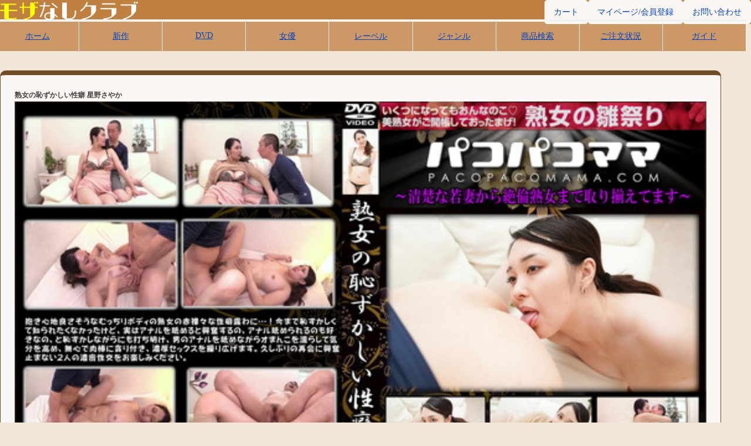

--- FILE ---
content_type: text/html; charset=UTF-8
request_url: https://moza-nashi.com/mdse/24959
body_size: 2178
content:
<!DOCTYPE html>
<html>
<head>
    <meta name="viewport" content="width=device-width">
	<meta charset="UTF-8">
	<title>熟女の恥ずかしい性癖 星野さやか｜｜無修正DVDモザなしクラブ</title>
            <meta name="description" content="熟女の恥ずかしい性癖 星野さやかの商品詳細ページ。">
            <link href="/css/package.css?v=1.0.1" rel="stylesheet">
	<link href="/css/design.css?v=1.0.1" rel="stylesheet">
	<link href="/css/icons/css/fontello.css?v=1.0.1" rel="stylesheet">
        
	<link rel="stylesheet" href="/css/display/1300.css?v=1.0.1" media="screen and (max-width:1300px)">
	<link rel="stylesheet" href="/css/display/1000.css?v=1.0.1" media="screen and (max-width:1000px)">
	<link rel="stylesheet" href="/css/display/600.css?v=1.0.1" media="screen and (max-width:600px)">


    <script src="https://ajax.googleapis.com/ajax/libs/jquery/2.1.4/jquery.min.js"></script>
    <!-- jQueryプラグイン -->
	<script src="/js/plugin/ajaxReq/min.js?v=1.0.1"></script>
	<link href="/js/plugin/ajaxReq/min.css?v=1.0.1" rel="stylesheet">
	<script src="/js/plugin/itemRender/min.js?v=1.0.1"></script>
	<script src="/js/plugin/output/min.js?v=1.0.1"></script>
	<link href="/js/plugin/output/min.css?v=1.0.1" rel="stylesheet">
    <script src="/js/plugin/cart/min.js?v=1.0.1"></script>
</head>
<body>
    <header>
        <a href="/">
            <img src="/img/rogo.png" alt="モザなしクラブ">
        </a>
        <div class="items">
            <a href="/cart/" class="cart">カート</a>
            <a href="/member/" class="myPage">マイページ/会員登録</a>
            <a href="/contact/" class="contact">お問い合わせ</a>
        </div>
    </header>
    <nav>
        <a href="/">ホーム</a>
        <a href="/article/new-release/">新作</a>
        <a href="/article/">DVD</a>
        <a href="/actress/">女優</a>
        <a href="/label/">レーベル</a>
        <a href="/category/">ジャンル</a>
        <a href="javascript:void(0);" class="articleSearch">商品検索</a>
        <a href="/order/confirmation">
            ご注文状況
        </a>
        <a href="/#guide">ガイド</a>
    </nav>

    <form class="articleSearch" method="get" action="/article/serach/">
        <input type="text" name="str" placeholder="検索"><button>検索</button>
    </form>

    <script>
        const articleSearch = (function(){
            $(document).on('click','nav .articleSearch',function(){
                let target = $("body > .articleSearch");
                if('css')
                target.show().css('display','flex');
            });
            return;
        })();

        //ナビゲーション    
        itemRender().max600.nav();
    </script>
    <main class="article">

                    <h1>熟女の恥ずかしい性癖 星野さやか</h1>
            <img src="//image.moza-nashi.com/2024/03/profile/89627.jpg" width="100%">

            <div class="articleInfo">
                <div class="inner">
                    <p>
                        <span>価格</span>
                        <span>120円</span>
                    </p>
                    
                    <p>
                        <span>メーカー</span>
                        <span>パコパコママ</span>
                    </p>
                    <p>
                        <span>女優</span>
                        <span class="flex">
                                                                                                <span>
                                                                                    <span>星野さやか</span>
                                                                            </span>
                                                                                    </span>
                    </p>
                    <p>
                        <span>ジャンル</span>
                        <span class="flex">
                                                                                                <span>
                                                                                    <a href="/category/35/">
                                                AV女優
                                            </a>
                                                                            </span>
                                                                    <span>
                                                                                    <a href="/category/26/">
                                                熟女
                                            </a>
                                                                            </span>
                                                                    <span>
                                                                                    <a href="/category/14/">
                                                人妻
                                            </a>
                                                                            </span>
                                                                    <span>
                                                                                    <a href="/category/39/">
                                                美尻
                                            </a>
                                                                            </span>
                                                                    <span>
                                                                                    <a href="/category/13/">
                                                巨乳
                                            </a>
                                                                            </span>
                                                                    <span>
                                                                                    <a href="/category/27/">
                                                美乳
                                            </a>
                                                                            </span>
                                                                    <span>
                                                                                    <a href="/category/610/">
                                                手コキ
                                            </a>
                                                                            </span>
                                                                    <span>
                                                                                    <span>パイズリ</span>
                                                                            </span>
                                                                    <span>
                                                                                    <span>69</span>
                                                                            </span>
                                                                    <span>
                                                                                    <a href="/category/7/">
                                                中出し
                                            </a>
                                                                            </span>
                                                                    <span>
                                                                                    <span>生ハメ・生姦</span>
                                                                            </span>
                                                                    <span>
                                                                                    <a href="/category/584/">
                                                クンニ
                                            </a>
                                                                            </span>
                                                                    <span>
                                                                                    <a href="/category/6/">
                                                フェラ
                                            </a>
                                                                            </span>
                                                                    <span>
                                                                                    <span>ポッチャリ</span>
                                                                            </span>
                                                                    <span>
                                                                                    <span>30代</span>
                                                                            </span>
                                                                                    </span>
                    </p>
                                            <p class="txt">
                            <span>抱き心地良さそうなむっちりボディの熟女の赤裸々な性癖露わに！今まで恥ずかしくて知られたくなかったけど、実はアナルを舐めると興奮するの、アナル舐められるのも好きなの、と恥ずかしながらにも打ち明け、男のアナルを舐めながらおまんこを濡らして気分を高め、無心で肉棒に貪り付き、濃厚セックスを繰り広げます。</span>
                        </p>
                                    </div>
                <a href="javascript:void(0)" class="addCart" data-id="24959">カートに追加</a>
            </div>
            </main>

    <script>
        //カートに追加
        const addCart = (function(){
            $(document).on('click','.addCart',function(){
                let id = $(this).attr('data-id');
                cart().ajax.cokkies.write({
                    id : $(this).attr('data-id'),
                    url : '/cart/async/cookie/write'
                });
            })
        })();
    </script>

<script defer src="https://static.cloudflareinsights.com/beacon.min.js/vcd15cbe7772f49c399c6a5babf22c1241717689176015" integrity="sha512-ZpsOmlRQV6y907TI0dKBHq9Md29nnaEIPlkf84rnaERnq6zvWvPUqr2ft8M1aS28oN72PdrCzSjY4U6VaAw1EQ==" data-cf-beacon='{"version":"2024.11.0","token":"554689bc0f0e4fc6951992c090368ad3","r":1,"server_timing":{"name":{"cfCacheStatus":true,"cfEdge":true,"cfExtPri":true,"cfL4":true,"cfOrigin":true,"cfSpeedBrain":true},"location_startswith":null}}' crossorigin="anonymous"></script>
</body>
</html>

--- FILE ---
content_type: text/css
request_url: https://moza-nashi.com/css/package.css?v=1.0.1
body_size: 1644
content:
@charset "utf-8";

/* ------------------------------ */
/* ▼ block 要素 ▼ */

:root{
	--margin-center:0 auto;
	--col-link:#0044CC;
	--col:30;
	--col-red:0;
	--col-gray:0;
	--col-orange:25;
	--col-brown:30;
	--col-yellow:60;
	--col-green:110;
	--col-skyblue:185;
	--col-blue:230;
	--col-purple:265;
	--col-pink:300;
}



div,
table,
td,
th,
h1,
h2,
h3,
h4,
h5,
p,
ul,
ol,
li,
dl,
dt,
dd
{
	margin: 0;
	padding: 0;
	float: none;
	border-collapse:collapse;
	list-style:none;
	line-height:1.82;
}
*{
	box-sizing:border-box;
}	

br{
	display:block;
	content:"";
	margin:8px 0px;	
}




.disp-grid,
.grid,
*[class^="grid-border"]
{
	display:grid;
}

.disp-flex,
.flex,
*[class^="flex-border"]
{
	display:flex;
	flex-wrap:wrap;
}


*[class^="grid-border"] > *,
*[class^="flex-border"] > *
{
	border:1px solid hsl(var(--col),100%,95%);
	padding:.5vw 1vw;
	margin:-1px 0px 0px -1px;
}

*[class^="flex-border"] > *
{
	margin:0 .5vw 1vw !important;
}







/* ▼ block 要素 ▼ */
/* ------------------------------ */

/* ------------------------------ */
/* ▼ BOX 関連 ▼ */


.fl-l{
	float:left;	
}
.fl-r{
	float:right;	
}

.disp-none,
._disp_none{
	display:none;	
}

.after-clear:after{
	content: "";
	clear: both;
	height: 0;
	display: block;
	visibility: hidden;
}


/*-----------------------------------*/
/* 角丸 */

.radius-s{
	-moz-border-radius:5px;
	-webkit-border-radius:5px;
	border-radius:5px;
}


.radius-m{
	-moz-border-radius:10px;
	-webkit-border-radius:10px;
	border-radius:10px;
}

.radius-b{
	-moz-border-radius:15px;
	-webkit-border-radius:15px;
	border-radius:15px;
}

.radius-g{
	-moz-border-radius:20px;
	-webkit-border-radius:20px;
	border-radius:20px;
}


/* 角丸 */
/*-----------------------------------*/


/*-----------------------------------*/
/* 円 */

.circle-auto{
	width:auto;	
	height:auto;
	border-radius: 50%;
}

.circle-25{
	width:50px;
	height:50px;
	border-radius: 50%;
}

.circle-30{
	width:30px;
	height:30px;
	border-radius: 50%;
}

.circle-35{
	width:35px;
	height:35px;
	border-radius: 50%;
}


.circle-50{
	width:50px;
	height:50px;
	border-radius: 50%;
}

.circle-100{
	width:100px;
	height:100px;
	border-radius: 50%;
}


.circle-150{
	width:150px;
	height:150px;
	border-radius: 50%;
}

.circle-200{
	width:200px;
	height:200px;
	border-radius: 50%;
}


/* 円 */
/*-----------------------------------*/


.foreground{
	z-index:9999;	
}

.fixed {
    position: fixed;
}


.block{
	display:block;
}

.inline-block,
.inline{
	display:inline-block;
}


.mgt-s{
	margin-top:8px !important;
}

.mgt-m{
	margin-top:16px !important;
}

.mgt-b{
	margin-top:24px !important;
}

.mgt-g{
	margin-top:32px !important;
}

.mgt-mb{
	margin-top:40px !important;
}


.mgb-s{
	margin-bottom:8px !important;
}

.mgb-m{
	margin-bottom:16px !important;
}

.mgb-b{
	margin-bottom:24px !important;
}

.mgb-g{
	margin-bottom:32px !important;
}

.mgb-mb{
	margin-bottom:40px !important;
}


.mgl-s{
	margin-left:8px !important;
}

.mgl-m{
	margin-left:16px !important;
}

.mgl-b{
	margin-left:24px !important;
}

.mgl-g{
	margin-left:32px !important;
}

.mgl-mb{
	margin-right:40px !important;
}

.mgr-s{
	margin-right:8px !important;
}

.mgr-m{
	margin-right:16px !important;
}

.mgr-b{
	margin-right:24px !important;
}

.mgr-g{
	margin-right:32px !important;
}

.mgr-mb{
	margin-right:40px !important;
}




.pdt-s{
	padding-top:1vw !important;
}

.pdt-m{
	padding-top:1.5vw !important;
}

.pdt-b{
	padding-top:2vw !important;
}

.pdt-g{
	padding-top:3vw !important;
}

.mgt-mb{
	padding-top:5vw !important;
}


.pdb-s{
	padding-bottom:1vw !important;
}

.pdb-m{
	padding-bottom:1.5vw !important;
}

.pdb-b{
	padding-bottom:2vw !important;
}

.pdb-g{
	padding-bottom:3vw !important;
}

.pdb-mb{
	padding-bottom:5vw !important;
}


.pdl-s{
	padding-left:1vw !important;
}

.pdl-m{
	padding-left:1.5vw !important;
}

.pdl-b{
	padding-left:2vw !important;
}

.pdl-g{
	padding-left:3vw !important;
}

.pdl-mb{
	padding-right:5vw !important;
}

.pdl-s{
	padding-right:1vw !important;
}

.pdr-m{
	padding-right:1.5vw !important;
}

.pdr-b{
	padding-right:2vw !important;
}

.pdr-g{
	padding-right:3vw !important;
}

.pdr-mb{
	padding-right:5vw !important;
}



/* ------------------------------ */
/* ▼ text ▼ */

a{
	color:var(--col-link);	
}

a:visited{
	color:var(--col-link);	
}


.al-c{
	text-align:center;	
}

.al-l{
	text-align:left;	
}

.al-r{
	text-align:right;	
}

.textd-none{
	text-decoration:none;
}

.textd-underline{
	text-decoration:underline;
}

.textd-uline-h:hover{
	text-decoration:underline;
}

.textd-nodata{
	text-decoration:line-through;
}

.no-data{
	color:hsl(var(--col),0%,70%);
	text-decoration:line-through;
}


.font-size10{
	font-size:10px;	
}

.font-size12{
	font-size:12px;	
}

.font-size14{
	font-size:14px;	
}

.font-size16,
.first-letter-font-size16:first-letter{
	font-size:16px;	
}

.font-size18,
.first-letter-font-size18:first-letter{
	font-size:18px;	
}

.font-size20,
.first-letter-font-size20:first-letter{
	font-size:20px;	
}

.font-size22,
.first-letter-font-size22:first-letter{
	font-size:22px;	
}

.font-size24,
.first-letter-font-size24:first-letter{
	font-size:24px;	
}

.font-size26,
.first-letter-font-size26:first-letter{
	font-size:26px;	
}

.font-size28,
.first-letter-font-size28:first-letter{
	font-size:28px;	
}

.font-size30,
.first-letter-font-size30:first-letter{
	font-size:30px;	
}

.font-size32,
.first-letter-font-size32:first-letter{
	font-size:32px;	
}

.font-size34,
.first-letter-font-size34:first-letter{
	font-size:34px;	
}

.font-size36,
.first-letter-font-size36:first-letter{
	font-size:36px;	
}

.font-size38{
	font-size:38px;	
}

.font-size40{
	font-size:40px;	
}

.font-size42{
	font-size:42px;	
}

.font-size44{
	font-size:44px;	
}

.font-size46{
	font-size:46px;	
}

.font-size48{
	font-size:48px;	
}

.font-size50{
	font-size:50px;	
}

.font-size52{
	font-size:52px;	
}

.fwnormal{
	font-weight:normal;	
}

.fwbold{
	font-weight:bold;	
}

.btn{
	cursor: pointer;
}

/* ▼ text ▼ */
/* ------------------------------ */



/* ------------------------------ */
/* ▼ border ▼ */

.border-w1{
	border-width:1px;	
}

.border-w2{
	border-width:2px;	
}

.border-w3{
	border-width:3px;	
}

.border-w4{
	border-width:4px;	
}

.border-w5{
	border-width:5px;	
}

.border-w10{
	border-width:10px;	
}

.border-s-s{
	border-style:solid;	
}


.border-s-ssns{
	border-style:solid solid none solid;	
}


.border-s-sn{
	border-style:solid none;	
}

.border-s-dn{
	border-style:dotted none;	
}

.border-s-d{
	border-style:dotted;	
}

.border-s-nns{
	border-style:none none solid;	
}

.border-s-snn{
	border-style:solid none none;	
}

.border-s-nnd{
	border-style:none none dotted;	
}


.no-border,
.border-none
{
	border-style:none !important;	
}


/* ▼ border ▼ */
/* ------------------------------ */

.col-gray{
	color: hsl(var(--col),0%,60%);
}

.col-red{
	color: hsl(var(--col-red),100%,50%);
}


/* ------------------------------ */
/* ▼ form parts ▼ */


input[type=radio]{
	-webkit-appearance: radio !important;
}

from{
	text-align:center;	
}

from .wrap{
	position:relative;
}

form button{
	cursor: pointer;
	padding:4px 24px;
	font-size: 1.6rem;
	margin: 0 24px;
}

form > *[class*="grid"]{
	padding:0 !important;
}

form .wrap input::before,
form .wrap select::before{
	display: block;
	width:100%;
}

form :is(input , textarea , select){
	border-radius: 5px;
	border: 1px solid hsl(var(--col),0%,90%);
	padding:8px;
	background:#fff;
}

form :is(input , textarea , select):focus{
	background:#fff;
}

form textarea
{
	height:200px;	
}



form .wrap > *[class*="submit"]
{
	display:inline-block !important;
	margin:0 3vw;
	padding:4px 32px !important;
	font-size:1.6rem !important;
	box-shadow: 2px 2px 4px -2px #999;
	background:hsl(var(--col),0%,90%);
	-moz-border-radius:10px;
	-webkit-border-radius:10px;
	border-radius:10px;
	color:hsl(var(--col),0%,30%) !important;
	cursor:pointer;
}

form .wrap > *[class*="submit"]:before
{
	content:"" !important;
}

form *::placeholder{
	color:hsl(var(--col),0%,80%);
}


--- FILE ---
content_type: text/css
request_url: https://moza-nashi.com/css/display/1300.css?v=1.0.1
body_size: -19
content:
body > *{
	padding-inline: 2%;
}

body > nav{
	padding-inline: 1%;
}

body > nav > a {
    font-size: 1.4rem;
    padding: 16px;
}

body main{
    width:96%;
    margin-inline: auto;
}

body main.top > .eyecatchWrap > *,
body main.top > .eyecatchWrap > div:last-of-type{
	width:calc((100% - 24px) / 2);
}

body main.top > .eyecatchWrap > img{
    width: 100%;
}

body main.top > .eyecatchWrap > div:last-of-type{
    width:100%;
}

body .filterList :is(li,dd) {
    width: calc((100% - (8px * 3)) / 4);
}

body .articles > * {
    width: calc((100% - (16px * 3)) / 4);
}


body main :is(h1,h2,h3){
    margin-bottom: 24px;
}

body > :is(.article){
    width: 98%;
    max-width: none;
}


--- FILE ---
content_type: text/css
request_url: https://moza-nashi.com/js/plugin/ajaxReq/min.css?v=1.0.1
body_size: 197
content:
.sendPostLoader{
	display: flex;
	align-items: center;
	justify-content: center;
	position: fixed;
	top:0;
	left:0;
	width:100%;
	height: 100%;
	background-color: hsla(0,0%,90%,.8);
	z-index: 99999;
	flex-wrap: wrap;
}
.sendPostLoader > .spin,
.sendPostLoader > .spin:after {
  border-radius: 50%;
  width: 50px;
  height: 50px;
}
.sendPostLoader > .spin {
  margin: 0 auto;
  font-size: 10px;
  position: relative;
  text-indent: -9999em;
  border-top: 8px solid hsl(0,0%,0%);
  border-right: 8px solid hsl(0,0%,0%);
  border-bottom: 8px solid hsl(0,0%,0%);
  border-left: 8px solid #ffffff;
  -webkit-transform: translateZ(0);
  -ms-transform: translateZ(0);
  transform: translateZ(0);
  -webkit-animation: sendPostLoadkeys 1.1s infinite linear;
  animation: sendPostLoadkeys 1.1s infinite linear;
}

.sendPostLoader > .msg{
	position: relative;
	width:70%;
	padding:20px;
	background: #fff;
  color: #000;
	text-align: center;
}

.sendPostLoader > .msg > .die{
	position: absolute;
  display: flex;
  width:40px;
  align-items: center;
  justify-content: center;
  aspect-ratio: 1/1;
	right:-20px;
	top:-20px;
	font-size:2rem;
	text-decoration: none;
  background: hsl(0,0%,0%);
  padding:0;
  margin: 0;
  border-radius: 50%;
  color: #fff;
}

@-webkit-keyframes sendPostLoadkeys {
  0% {
    -webkit-transform: rotate(0deg);
    transform: rotate(0deg);
  }
  100% {
    -webkit-transform: rotate(360deg);
    transform: rotate(360deg);
  }
}
@keyframes sendPostLoadkeys {
  0% {
    -webkit-transform: rotate(0deg);
    transform: rotate(0deg);
  }
  100% {
    -webkit-transform: rotate(360deg);
    transform: rotate(360deg);
  }
}

--- FILE ---
content_type: application/javascript
request_url: https://moza-nashi.com/js/plugin/itemRender/min.js?v=1.0.1
body_size: 29
content:
const itemRender = function(){
    if (!(this instanceof itemRender))
        return new itemRender();
}

itemRender.prototype.max900 = {
    item : 700,
    test : function(){
        console.log(this);
    },
}

itemRender.prototype.max600 = {

    window_size : function(){
        return $(window).width();
    },

    nav : function(){
        let _ = this;
        $(document).ready(function(){
            if(_.window_size() > 600)
                return ;
            $('body > header .items a').each(function(idx,elm){
                $("body nav").hide().prepend($(this).detach());
            });
    
            $("body header:first-of-type .items").append('<a href="javascript:void(0)" class="icon-menu"></a>');
            $("body nav").hide().append('<a href="javascript:void(0)" class="close">閉じる</a>');
            $("body nav .articleSearch").addClass("close");
        }).on('click','body header .items .icon-menu',function(){
            $("body nav").show();
        }).on('click','body nav .close',function(){
            $("body nav").hide();
        });

    }
}


--- FILE ---
content_type: application/javascript
request_url: https://moza-nashi.com/js/plugin/cart/min.js?v=1.0.1
body_size: 979
content:
const cart = function(){
    if (!(this instanceof cart))
        return new cart();
}

cart.prototype.ajax = {
    //カートにCOOKIEを書き換え
    cokkies : {
        write : function(itemArr){
            if(!itemArr.url || !itemArr.id){
                alert("失敗しました");
                return;
            }
            $.get(itemArr.url + "?articleId=" + itemArr.id,function(data){
                if(!itemArr.msg)
                    alert('カートに追加しました');
                else
                    alert(itemArr.msg);
                return;
            });
        }
    }
}

cart.prototype.calc = {
    total : function(storeInfo){
        let payTotal = 0;

        //ミニジャケットを計算
        let minijaket = (function(){
            if($(".cart").find('input[type=checkbox][name=mini_jacket]').prop("checked") === true){
                return storeInfo.price.minijaket;
            }else{
                return 0;
            }
        })();

        //disc内容を計算
        $(".cart").find("input[type=hidden][name*=articleDatas]").each(function(index,elm){
            let elmTotalDisc = $(elm).val();
            if(elmTotalDisc != "0"){
                if($(elm).attr('name') == "articleDatas[23324][total]"){
                    payTotal += parseInt(elmTotalDisc) * 3500;
                }else{
                    payTotal += parseInt(elmTotalDisc) * (storeInfo.price.disc + minijaket);
                }
                $(elm).siblings('.total').html(elmTotalDisc + "点");
            }else{
                $(elm).closest('li').remove();
            }
        });

        //配送料を計算
        let cost = (function(){
            if(storeInfo.order.cost.off < payTotal){
                return 0;
            }else{
                return storeInfo.order.cost.price;
            }
        })();

        $('.cart').find('.totalWrap .discTotal').html(payTotal + "円");
        payTotal += cost;
        $('.cart').find('.totalWrap .total').html(payTotal + "円");
        if(cost == "0"){
            $('.cart').find('.totalWrap .deliveryCost').html("無料");
        }else{
            $('.cart').find('.totalWrap .deliveryCost').html(cost + "円");
        }

        $('.cart').find('.totalWrap').find(".createNodePriceMinMsg").remove();

        if(storeInfo.order.min > (payTotal - cost)){
            $('.cart').find('.orders').hide();
            $('.cart').find('.totalWrap').append(`<p class="createNodePriceMinMsg"><span class="col-red note" style="text-align:center;">ご注文は${storeInfo.order.min}円以上となります</span></p>`);
        }else{
            $('.cart').find('.orders').show();
            $('.cart').find('.totalWrap .msg').remove();
        }
    }
}

cart.prototype.render = {
    "inputFileld" : function(){
        $('.cart').find('.list').hide();
        $('.cart').find('.inputField').show();
    },
    "postalCode" : function(itemArr){
        if(itemArr.code == "" || itemArr.code == undefined || itemArr.code == null){
            alert('郵便番号を入力してください');
            return;
        }
        if(itemArr.code.match(/^([0-9]{3}-[0-9]{4}|[0-9]{7})$/) == null){
            alert('郵便番号が不正です');
            return;
        }
        $.get('https://zipcloud.ibsnet.co.jp/api/search?zipcode=' + itemArr.code,function(data){
            let josnToArr = JSON.parse(data);
            if(josnToArr.msg){
                alert(josnToArr.msg);
                return;
            }

            $(itemArr.renderTarget.pref).val(josnToArr.results[0].address1);
            $(itemArr.renderTarget.city).val(josnToArr.results[0].address2 + josnToArr.results[0].address3);
           
        });
    }
}